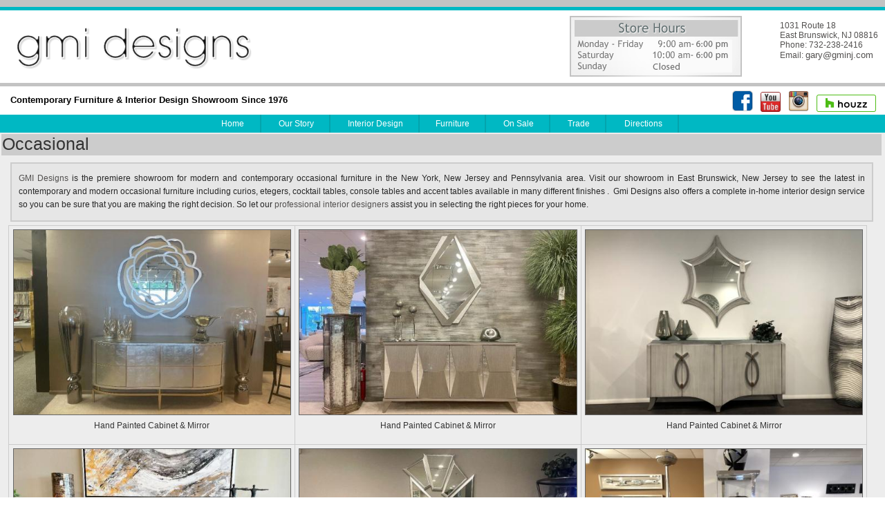

--- FILE ---
content_type: text/html; charset=UTF-8
request_url: https://www.gminj.com/occassional-furniture/7/
body_size: 4248
content:
<!DOCTYPE html>
<html lang="en">
<head>
<title>classic modern italian furniture Pennsylvania,occasional furniture Pennsylvania</title>
<meta name="viewport" content="width=device-width, user-scalable=false;">
<meta http-equiv="Content-Type" content="text/html; charset=utf-8"><meta name="google-site-verification" content="T8If5n0Cr9DEFPHACSaZ0WMCipEdeaH_fLRjOpCyb9M"><meta name="keywords" content="contemporary modern occasional furniture,luxury modern furniture online,occasional metal cocktails furniture NY,New Jersey,NJ,Italian modern occasional furniture stores,contemporary occasional accent table sets New York,contemporary occasional marble lamp tables for sale New Jersey,contemporary occasional marble lamp tables for sale,modern occasional accent tables,modern occasional marble lamp table" ><meta name="description" content="Gmi Designs also offers a complete in-home interior design services contemporary and modern occasional furniture including marble lamp table ,marble cocktail table,motion cocktail table so you can be sure that you are making the right decision." ><link rel="canonical" href="https://www.gminj.com/occassional-furniture/7/" />
<meta name="robots" content="index, follow">
<meta name="og:site_name" content="GMI Designs">
<meta name="og:title" content="classic modern italian furniture Pennsylvania,occasional furniture Pennsylvania">
<meta name="og:description" content="Gmi Designs also offers a complete in-home interior design services contemporary and modern occasional furniture including marble lamp table ,marble cocktail table,motion cocktail table so you can be sure that you are making the right decision.">
<link rel="stylesheet" href="https://www.gminj.com/css/reset.css">
<link rel="stylesheet" href="https://www.gminj.com/css/style.css">
<link rel="alternate" type="application/rss+xml" title="ROR" href="/ror.xml" >
<link rel="icon" href="/images/favicon.ico" type="image/x-icon">
<link rel="shortcut icon" href="/images/favicon.ico" type="image/x-icon" />
<link rel="stylesheet" href="/css/slider.css">
<link rel="stylesheet" href="/css/grid.css" />
<link rel="stylesheet" href="/css/skin.css" />
<link rel="stylesheet" type="text/css" href="/css/jquery.bxslider.css" >
<link rel="stylesheet" type="text/css" href="/css/colorbox.css" >
<link rel="stylesheet" type="text/css" href="/css/responsive.css" ><script src="/js/jquery-1.4.2.min.js"></script>
<script src="/js/jquery-1.8.3.min.js" type="text/javascript"></script>
<script src="/js/jquery.easing.1.3.js"></script>
<script src="/js/jquery.jcarousel.min.js"></script>
<script type="text/javascript" src="/includes/ajaxmanager_general.js"></script>
<script src="/js/slides.min.jquery.js" type="text/javascript"></script>
<script type="text/javascript" src="/js/jquery.bxslider.min.js"></script>
<script src="/js/script-menu.js" type="text/javascript"></script>
<script src="/js/jquery.colorbox.js" type="text/javascript"></script>
<script type="text/javascript">
  function chkFormField(){
	var email = document.getElementById('email');
	var filter = /^([a-zA-Z0-9_\.\-])+\@(([a-zA-Z0-9\-])+\.)+([a-zA-Z0-9]{2,4})+$/;
		if(email.value == ''){
			alert('Email Should Not Be Blank');
			email.focus();
			return false;
		}
			
		if (!filter.test(email.value)) {
			alert('Please provide a valid email address');
			email.select();
			return false;
		}
		else
		{
			newssubmit(email.value);
			return false;
		}
	}
	function openit()
	{
		$("a[data-rel='example4']").colorbox({
        	open:true,
	        rel:'example4'
	    });
	}
	$(document).ready(function (){
		if($('.msg').text() != ""){		
			$('.msg').css('border','1px #666 outset');
			$('.msg').css('background-color','#aaa');
			$('.msg').css('color','#fff');
			$('.msg').delay(800).fadeOut(5000);
		}		
		$("a[data-rel='example5']").colorbox({
			rel:'example5'
		});
		$(".youtube").colorbox({iframe:true, innerWidth:640, innerHeight:390});
	});
</script><!--[if lt IE 8]>
   <div style=' clear: both; text-align:center; position: relative;'>
     <a href="../../windows.microsoft.com/en-US/internet-explorer/products/ie/home@ocid=ie6_countdown_bannercode">
       <img src="../../storage.ie6countdown.com/assets/100/images/banners/warning_bar_0000_us.jpg" border="0" height="42" width="820" alt="You are using an outdated browser. For a faster, safer browsing experience, upgrade for free today." />
    </a>
  </div>
<![endif]-->
<!--[if lt IE 9]>
	<script src="js/html5.js"></script>
	<link rel="stylesheet" href="css/ie.css">
	<link href='../../fonts.googleapis.com/css@family=Open+Sans_3A400' rel='stylesheet' type='text/css'>
    <link href='../../fonts.googleapis.com/css@family=Open+Sans_3A700' rel='stylesheet' type='text/css'>
    <link href='../../fonts.googleapis.com/css@family=Open+Sans_3A800' rel='stylesheet' type='text/css'>
<![endif]-->
<script type="text/javascript">
var doc = document.documentElement;
doc.setAttribute('data-useragent', navigator.userAgent);
</script><script type="text/javascript">
    var slider;
	jQuery(document).ready(function(){
		  slider = jQuery('#Sideslider').bxSlider({
		  mode: 'fade',
		  auto: true,
		  easing: 'swing',
		  captions: true,
		  pager: false,
		  adaptiveHeight: true
		});
		jQuery('#mainsilder').bxSlider({
		  mode: 'fade',
		  auto: true,
		  easing: 'swing',
		  captions: false
		});
		jQuery("a[data-rel='example2']").colorbox({
			//transition:"fade",
			initialWidth:100,
			initialHeight:100,
			escKey:true,
			speed:500,
			current:'',
			slideshow:true
		});
	});
</script>
<script type="text/javascript">

  var _gaq = _gaq || [];
  _gaq.push(['_setAccount', 'UA-28785804-1']);
  _gaq.push(['_setDomainName', 'gminj.com']);
  _gaq.push(['_trackPageview']);

  (function() {
    var ga = document.createElement('script'); ga.type = 'text/javascript'; ga.async = true;
    ga.src = ('https:' == document.location.protocol ? 'https://ssl' : 'http://www') + '.google-analytics.com/ga.js';
    var s = document.getElementsByTagName('script')[0]; s.parentNode.insertBefore(ga, s);
  })();

</script><!-- Google tag (gtag.js) -->
<script async src="https://www.googletagmanager.com/gtag/js?id=G-9YV5GGH8LQ"></script>
<script>
  window.dataLayer = window.dataLayer || [];
  function gtag(){dataLayer.push(arguments);}
  gtag('js', new Date());

  gtag('config', 'G-9YV5GGH8LQ');
</script></head>
<body class="page1">
<!-- Header -->
<header>
    <div class="hline"></div>
  <div class="hlineblue"></div>
  <div class="container_12">
    <a href="https://www.gminj.com/deals/" class="weekly-deal">Weekly Deal</a>
    <h1 class="logo"><a href="http://www.gminj.com" title=""><img src="https://www.gminj.com/images/gminj-logo.gif" width="355" height="80" class="no-border"  alt=""></a>&nbsp;</h1>
        <div class="header-right">
     <div class="office_hours"><img src="https://www.gminj.com/albums/storehour_324_storehouredited.jpg" alt="Store Hours" ></div>
     <div class="office_address">1031 Route 18 <br> 
East Brunswick, NJ 08816
<br>Phone: 732-238-2416 
<br>Email: <a href="mailto:gary@gminj.com">gary@gminj.com</a></div>
    </div>
    <div class="clear"></div>
  </div>
</header><div class='tagline'>Contemporary Furniture &amp; Interior Design Showroom Since 1976</div><div class="social"><a href='http://www.facebook.com/gmidesigns' target="_blank"><img src="https://www.gminj.com/images/fb.png" class="no-border" alt="Follow Us | on Facebook" title="Follow Us | on Facebook" ></a><a href='http://www.youtube.com/user/gmidesigns' target="_blank"><img src="https://www.gminj.com/images/youtube.png" class="no-border" alt="Follow Us | on YouTube" title="Follow Us | on YouTube" ></a><a href="https://instagram.com/gmidesigns/" target="_blank"><img src="https://www.gminj.com/images/instagram.png" alt="GMI Designs On Instagram" width="32" height="32" class="no-border"></a><a href="http://www.houzz.com/pro/gminj/gmi-designs" target="_blank"><img src="https://st.houzz.com/static/badge86_25.png" alt="Remodeling and Home Design" width="86" height="25" class="no-border"></a></div>
<div class="clear"></div><div class="clear"></div>
<nav>
  <label id="toggle1" for="drop" class="toggle">MENU</label>
  <input type="checkbox" id="drop" />
  <ul class="menu">
        <li><a href="https://www.gminj.com/">Home</a></li>
        <li>
      <!-- First Tier Drop Down -->
      <label for="drop-1" class="toggle">Our Story</label>
      <a href="#">Our Story</a>
      <input type="checkbox" id="drop-1"/>
            <ul>
        <li><a href="https://www.gminj.com/aboutus/">About Us</a></li>
      </ul>
          </li>
    <li>
      <!-- First Tier Drop Down -->
      <label for="drop-2" class="toggle">Interior Design</label>
      <a href="#">Interior Design</a>
      <input type="checkbox" id="drop-2"/>
      <ul>
                <li><a href="https://www.gminj.com/service/">Design Services</a></li>
                <li><a href="https://www.gminj.com/contemporary-interior-designer-new/">Design Team</a></li>
                <li><a href="https://www.gminj.com/interior-design-projects/">Design Projects</a></li>
              </ul>
    <li>
      <!-- First Tier Drop Down -->
      <label for="drop-3" class="toggle">Furniture</label>
      <a href="#">Furniture</a>
      <input type="checkbox" id="drop-3"/>
      <ul>
                <li><a href="https://www.gminj.com/contemporary-and-modern-living-room-furniture/">Living Room</a></li>
                <li><a href="https://www.gminj.com/contemporary-and-modern-dining-room-furniture/">Dining Room</a></li>
                <li><a href="https://www.gminj.com/contemporary-and-modern-bedroom-furniture/">Bed Room</a></li>
                <li><a href="https://www.gminj.com/occassional-furniture/">Occasional</a></li>
                <li><a href="https://www.gminj.com/contemporary-and-modern-home-office-furniture/">Home Office</a></li>
                <li><a href="https://www.gminj.com/entertainment-furniture/">Entertainment</a></li>
                <li><a href="https://www.gminj.com/bars-and-barstools/">Bars and Barstools</a></li>
              </ul>
    </li>
    <li>
      <!-- First Tier Drop Down -->
      <label for="drop-4" class="toggle">On Sale</label>
      <a href="#">On Sale</a>
      <input type="checkbox" id="drop-4"/>
      <ul>
                <li><a href="https://www.gminj.com/deals/">Weekly Deal</a></li>
      </ul>
    </li>
            <li><a href="https://www.gminj.com/trade/">Trade</a></li>
       <li><a href="https://www.gminj.com/location/">Directions</a></li>
      </ul>
</nav>
<div class="clear"></div><!--main-->
<div class="slide-main">
  <div class="slide-left bgcolor">
    <div class="meet-gallery-main">
      <div class="gallery-main">
        <div class="gallery-heading">
          <h1>Occasional</h1>
        </div>
        <div class="gallery-back">&nbsp;</div>
      </div>
      <div class="clear"></div>
            <div class="gallery-desc2">
          <div class="messageformat styleleft"><p><a title="We offer many styles of Italian Classics. All Sets are made in Italy and is backed by an authenticity guarantee" href="http://www.gminj.com/index.php">GMI Designs</a> is the premiere showroom for modern and contemporary occasional furniture in the New York, New Jersey and Pennsylvania area. Visit our showroom in East Brunswick, New Jersey to see the latest in contemporary and modern occasional furniture including curios, etegers, cocktail tables, console tables and accent tables available in many different finishes .&nbsp; Gmi Designs also offers a complete in-home interior design service so you can be&nbsp;sure that you are making the right decision. So let our <a href="http://www.gminj.com/contemporary-interior-designer-new/">professional interior designers</a> assist you in selecting the right pieces for your home.</p></div>
      </div>
      <div class="clear"></div>
      <div class='divider'></div><ul class='gallery-photos extra-space'>      	 <li class="height-auto extra-height"><a href="https://www.gminj.com/furniture/occassional-furniture/Hand-Painted-Cabinet-10/7/" title="Hand Painted Cabinet & Mirror"><img  src="/albums/prod_2555_IMG7680.jpg" class="newborderproduct2" alt="Hand Painted Cabinet & Mirror"></a><div><a href="https://www.gminj.com/furniture/occassional-furniture/Hand-Painted-Cabinet-10/7/" title="Hand Painted Cabinet & Mirror" class="linkproduct">Hand Painted Cabinet &amp; Mirror</a></div></li>
             	 <li class="height-auto extra-height"><a href="https://www.gminj.com/furniture/occassional-furniture/Hand-Painted-Cabinet-Mirror-02/7/" title="Hand Painted Cabinet & Mirror"><img  src="/albums/prod_4191_IMG4346Copy.jpg" class="newborderproduct2" alt="Hand Painted Cabinet & Mirror"></a><div><a href="https://www.gminj.com/furniture/occassional-furniture/Hand-Painted-Cabinet-Mirror-02/7/" title="Hand Painted Cabinet & Mirror" class="linkproduct">Hand Painted Cabinet &amp; Mirror</a></div></li>
             	 <li class="height-auto extra-height"><a href="https://www.gminj.com/furniture/occassional-furniture/Hand-Painted-Cabinet-Mirror-07/7/" title="Hand Painted Cabinet & Mirror"><img  src="/albums/prod_6227_IMG8244Copy.jpg" class="newborderproduct2" alt="Hand Painted Cabinet & Mirror"></a><div><a href="https://www.gminj.com/furniture/occassional-furniture/Hand-Painted-Cabinet-Mirror-07/7/" title="Hand Painted Cabinet & Mirror" class="linkproduct">Hand Painted Cabinet &amp; Mirror</a></div></li>
             	 <li class="height-auto extra-height"><a href="https://www.gminj.com/furniture/occassional-furniture/Wood-Credenza/7/" title=""><img  src="/albums/prod_1534_IMG4216copy.jpg" class="newborderproduct2" alt=""></a><div><a href="https://www.gminj.com/furniture/occassional-furniture/Wood-Credenza/7/" title="" class="linkproduct">Wood Credenza</a></div></li>
             	 <li class="height-auto extra-height"><a href="https://www.gminj.com/furniture/occassional-furniture/Hand-Painted-Cabinet-Mirror-03/7/" title=""><img  src="/albums/prod_5669_IMG8504copy.jpg" class="newborderproduct2" alt=""></a><div><a href="https://www.gminj.com/furniture/occassional-furniture/Hand-Painted-Cabinet-Mirror-03/7/" title="" class="linkproduct">Hand Painted Cabinet &amp; Mirror</a></div></li>
             	 <li class="height-auto extra-height"><a href="https://www.gminj.com/furniture/occassional-furniture/Etegere-10/7/" title="Etegere"><img  src="/albums/prod_8549_IMG8261Copy.jpg" class="newborderproduct2" alt="Etegere"></a><div><a href="https://www.gminj.com/furniture/occassional-furniture/Etegere-10/7/" title="Etegere" class="linkproduct">Etegere</a></div></li>
             	 <li class="height-auto extra-height"><a href="https://www.gminj.com/furniture/occassional-furniture/Etegere-8/7/" title="Etegere"><img  src="/albums/prod_8320_IMG4173copy.jpg" class="newborderproduct2" alt="Etegere"></a><div><a href="https://www.gminj.com/furniture/occassional-furniture/Etegere-8/7/" title="Etegere" class="linkproduct">Etegere</a></div></li>
             	 <li class="height-auto extra-height"><a href="https://www.gminj.com/furniture/occassional-furniture/Curio/7/" title="Curio"><img  src="/albums/prod_6773_IMG82582Copy.jpg" class="newborderproduct2" alt="Curio"></a><div><a href="https://www.gminj.com/furniture/occassional-furniture/Curio/7/" title="Curio" class="linkproduct">Curio</a></div></li>
             	 <li class="height-auto extra-height"><a href="https://www.gminj.com/furniture/occassional-furniture/Etegere-set-of-2/7/" title=""><img  src="/albums/prod_6388_IMG4210copy.jpg" class="newborderproduct2" alt=""></a><div><a href="https://www.gminj.com/furniture/occassional-furniture/Etegere-set-of-2/7/" title="" class="linkproduct">Etegere (Set of 2)</a></div></li>
       </ul>            <div class="clear"></div>
       <div class="pagination1">
         <ul>
                     <li><a href="https://www.gminj.com/occassional-furniture/6/" class="prevnext">&laquo; previous</a></li>
                     <li><a href="https://www.gminj.com/occassional-furniture/1/">1</a></li>
                    <li><a href="https://www.gminj.com/occassional-furniture/2/">2</a></li>
                    <li><a href="https://www.gminj.com/occassional-furniture/3/">3</a></li>
                    <li><a href="https://www.gminj.com/occassional-furniture/4/">4</a></li>
                    <li><a href="https://www.gminj.com/occassional-furniture/5/">5</a></li>
                    <li><a href="https://www.gminj.com/occassional-furniture/6/">6</a></li>
                 	<li><a href="#" class="currentpage">7</a></li>
                    <li><a href="https://www.gminj.com/occassional-furniture/8/">8</a></li>
                    <li><a href="https://www.gminj.com/occassional-furniture/9/">9</a></li>
                    <li><a href="https://www.gminj.com/occassional-furniture/10/">10</a></li>
                    <li><a href="https://www.gminj.com/occassional-furniture/11/">11</a></li>
                    <li><a href="https://www.gminj.com/occassional-furniture/12/">12</a></li>
        <li>&nbsp;<a href="https://www.gminj.com/occassional-furniture/8/" class="prevnext">Next &raquo;</a></li>
                       </ul>
        </div>
            </div>
    <div>&nbsp;</div>
  </div>
  </div>
<div class="clear"></div>
<footer>
  <div class="container_12">
    <div class="wrapper">
      <div style="position:relative;"> Copyright &#169; 2008 GMI Designs. Site Developed by <a href="https://www.getz.co.in/" target="_blank" class="footerlink">Getz Business Technologies Private Limited</a>.
        <div class="w3c"><a href="https://validator.w3.org/check?uri=referer" target="_blank"> <img src="https://www.gminj.com/images/w3c-valid-html5.jpg" width="57" height="20" alt="Valid html" style="vertical-align:middle;" /> </a><a href="https://jigsaw.w3.org/css-validator/check/referer" target="_blank"> <img style="border:0;width:57px;height:20px;vertical-align:middle;"

            src="https://jigsaw.w3.org/css-validator/images/vcss"

            alt="Valid CSS!" /> </a></div>
            <div style="position:absolute;bottom:0;left:0;padding:0px 12px;line-height:20px;">    <a href="https://www.gminj.com/location/">Directions</a> |
        <a href="https://www.gminj.com/sitemap/">Sitemap</a></li></div>
      </div>
    </div>
  </div>
</footer>
<script type="text/javascript">
jQuery(window).load(function () {
	var max1 = -1;
	var p = 0;
	$(".gallery-photos li").each(function() {
		p = p + 1;
		var h = $(this).height(); 
		max1 = h > max1 ? h : max1;
		
		if ($(this).index() == $(this).siblings().length)
		{
			/*$(this).css("height",(parseInt(max1)) + "px");
			if(p == 2)
			{
				$(this).prev().css("height",(parseInt(max1)) + "px");
			}
			if(p == 3)
			{
				$(this).prev().css("height",(parseInt(max1)) + "px");
				$(this).prev().prev().css("height",(parseInt(max1)) + "px");
			}
			p = 0;
			max1 = -1;*/
			$(".gallery-photos li").each(function() {
				$(this).css("height",(parseInt(max1) + 5) + "px");
			});
		}
	});
	
	
	/*
	var max1 = -1;
	var p = 0;
	$(".gallery-photos li").each(function() {
		p = p + 1;
		var h = $(this).height(); 
		max1 = h > max1 ? h : max1;
		if(p == 3)
		{
			$(this).prev().css("height",(parseInt(max1)) + "px");
			$(this).prev().prev().css("height",(parseInt(max1)) + "px");
			$(this).css("height",(parseInt(max1)) + "px");
			p = 0;
			max1 = -1;
		}
		else
		{
			if ($(this).index() == $(this).siblings().length)
			{
				$(this).css("height",(parseInt(max1)) + "px");
				if(p == 2)
				{
					$(this).prev().css("height",(parseInt(max1)) + "px");
				}
				if(p == 3)
				{
					$(this).prev().css("height",(parseInt(max1)) + "px");
					$(this).prev().prev().css("height",(parseInt(max1)) + "px");
				}
				p = 0;
				max1 = -1;
			}
		}
	});*/
});
</script>
</body>
</html>

--- FILE ---
content_type: text/css
request_url: https://www.gminj.com/css/reset.css
body_size: 226
content:
abbr, acronym, address, applet, article, aside, audio, b, blockquote, big, body, center, canvas, caption, cite, code, command, datalist, dd, del, details, dfn, dl, div, dt, em, embed, fieldset, figcaption, figure, font, footer, form, h1, h2, h3, h4, h5, h6, header, hgroup, html, i, iframe, img, ins, kbd, keygen, label, legend, li, meter, nav, object, ol, output, p, pre, progress, q, s, samp, section, small, span, source, strike, strong, sub, sup, table, tbody, tfoot, thead, th, tr, tdvideo, tt, u, ul, var {
	background:transparent;
	border:0 none;
	font-size:100%;
	margin:0;
	padding:0;
	border:0;
	outline:0;
}
ul {
	list-style:none
}
blockquote, q {
	quotes:none
}
table, table td {
	padding:0;
	border:none;
	border-collapse:collapse
}
img {
	/*vertical-align:top;*/
}
embed {
	vertical-align:top;
}
article, aside, audio, canvas, command, datalist, details, embed, figcaption, figure, footer, header, hgroup, keygen, meter, nav, output, progress, section, source, video {
	display:block
}
mark, rp, rt, ruby, summary, time {
	display:inline
}
input {
	outline: none;
}

--- FILE ---
content_type: text/css
request_url: https://www.gminj.com/css/style.css
body_size: 5418
content:
html
{
    -webkit-box-sizing: border-box;
  -moz-box-sizing: border-box;
  box-sizing: border-box;
}
#toggle1
{
    -webkit-box-sizing: border-box;
  -moz-box-sizing: border-box;
  box-sizing: border-box;
  max-width:100% !important;
  width:100% !important;
}
body {
	color:#60575c;
	position:relative;
	color: #52504F;
	font-family: Verdana, Arial;
	font-size: 12px;
	max-width:100%;
}
img
{
    max-width:100%;
}
.hline {
	background-color:#C3C3C3;
	height:10px;
}
.hlineblue {
	background-color:#00B8C3;
	height:5px;
}
.siteslogan {
	color: #333333;
	font-family: Verdana, Arial, Helvetica, sans-serif;
	font-size: 12px;
	padding: 2px 2px 2px 5px;
}
.news>div a {
	font:13px/22px Arial, Helvetica, sans-serif;
	color:#60575c;
	text-decoration: underline;
	text-transform: none;
	background: none;
}
.news>div a:hover {
	text-decoration: none;
	color: #60575c;
}
html, body { height:100%; }
h1, h2, h3, h4, h5, h6 {
	font-family: 'Open Sans', sans-serif;
	font-weight: normal;
	line-height: normal
}
.heading {
	color: #A8A8A8;
	font-family: Verdana, Arial;
	font-size: 27px;
	padding: 5px;
}
.textbody {
	color: #52504F;
	font-family: Verdana, Arial;
	font-size: 12px;
	padding: 5px;
}
.textbody a {
  color: #52504F;
  text-decoration: none;
}
.textbody a:visited {
  text-decoration: underline;
}
h1 {
	font-family: Verdana, Arial;
	font-size: 25px;
	font-weight: normal;
	margin: 0;
	padding: 0;
}
h2 {
	font-family: Verdana,Arial;
    font-size: 25px;
    font-weight: normal;
    margin: 0;
    padding: 0;
}
h3 {
	font-size: 30px;
	line-height: 38px;
	letter-spacing: -1px;
	margin-bottom: 18px;
}
h4 {
	font-size: 18px;
	line-height: 20px;
	letter-spacing: -1px;
	text-transform: uppercase;
	margin-bottom: 22px;
	font-weight: bold;
}
p { margin-bottom: 12px; }
address { font-style: normal; }
.border_box {
	padding:4px;
	float: left;
	border: 1px solid #40363d;
	margin-right: 20px;
	position: relative;
	top: 5px;
}
ul {
	padding: 0;
	margin: 0;
	list-style: none;
}
ul.list_1 { padding-bottom: 11px; }
ul.list_1 li {
	background: url(../images/marker.png) left 8px no-repeat;
	padding-left: 17px;
	margin-top: 7px;
	line-height: 20px;
}
ul.list_1 li:first-child {
	margin: 0;
	line-height: 20px;
}
ul.list_1 li a {
	padding: 0;
	display: inline-block;
	background: none;
	text-decoration: underline;
}
ul.list_1 li a:hover { text-decoration: none; }
time {
	font-size: 14px;
	color: #2c2b2b;
	display: block;
	text-transform: uppercase;
}
/*links*/
a {
	text-decoration: none;
	color: #52504f;
	/*padding-right: 16px;*/
	outline: none;
}
a.link-1 {
	display: inline-block;
	margin-top: 17px;
	background-position: right 8px;
}
a:hover {
	color: #52504f;
	text-decoration: underline;
	outline: none;
}
a.link_2 {
	color: #fd7a4b !important;
	text-decoration: none;
	padding: 0;
	background: 0;
	text-transform: none;
	font-size: 13px;
}
a.link_2:hover { text-decoration: underline; }
a.info_mail {
	width: 18px;
	height: 18px;
	display: block;
	padding: 0;
	margin: 0;
	display: inline-block;
	margin-right: 9px;
	background: url(../images/info_mail.png) no-repeat left top;
	margin-top: 9px;
}
a.info_mail:hover { opacity: 0.45; }
a.info_mail+a.info_mail { background: url(../images/info_mail.png) no-repeat right top; }
/*preclass*/

.wrapper { overflow: hidden; }
.border_top {
	border-top: 10px solid #2d242a;
	padding-top: 34px !important;
}
.border_bottom { border-bottom: 10px solid #2b2228; }
.clear {
	float: none !important;
	clear: both;
}
.clearboth
{
	clear: both;
}
.al_cntr { text-align: center; }
.fleft { float: left; }
.fright { float: right; }
.m1 { margin-bottom: 17px; }
.p0 { padding: 0 !important; }
.big { font-size: 14px; }
.wt { color: #fff; }
.ver_separator { background: url(../images/ver_separator.png) repeat-y; }
.hor_separator { border-bottom: 1px solid #453a41; }
.position1 { background-position: 600px 0; }
.position2 { background-position: 310px 0; }
.position3 { background-position: 520px 0; }
.position4 { background-position: 605px 0; }
.position5 { background-position: 630px 0; }
.position6 { background-position: 285px 0; }
/*Header*/

header {
	/*background: url(../images/header_top.jpg) 0 0 repeat-x;*/
	border-bottom: 5px solid #C3C3C3;
	padding-bottom: 6px;
}
header h1 {
	display: inline-block;
	margin-left: 9px;
	float: left;
	padding-top: 12px;
	width:45.5%;
}
header h1 img {
	border: none;
	padding: 0;
}
header h1 a {
	background: none;
	padding: 0;
	outline: none;
}
.header-right { float:right; /*width:52%;*/ width:auto; margin-right:10px; }
.office_hours {
	margin-top:8px;
	float:left;
	text-align:left;
	margin-left:0px;
	width:auto;
}
.office_address {
	color: #52504F;
	font-family: Verdana, Arial;
	font-size: 12px;
	float:left;
	text-align:left;
	margin-top:15px;
	margin-left:55px;
}
.office_address a {
	color: #52504F;
	font-size: 13px;
	text-decoration: none;
}
.office_address a:hover { text-decoration: underline; }
.tagline {
	color: #000000; /*#A5A5A5*/
	font-family: Verdana, Arial, Helvetica, sans-serif;
	font-size: 13px;
	font-weight: bold;
	margin-top: 12px;
	padding-left: 15px;
	margin-bottom: 14px;
	width:700px;
	float:left;
}
.celebrate {
	color: #ff0000;
	font-family: Verdana, Arial, Helvetica, sans-serif;
	font-size: 12px;
	margin-top: 12px;
	padding-left: 15px;
	margin-bottom: 14px;
	width:360px;
	float:left;
}
.social {
	float:right;
	width:225px;
	text-align:right;
	margin-top:5px;
	margin-right:3px;
}
.social a { padding-right:10px !important; }
/*Content*/

.content {
	padding-top: 41px;
	padding-bottom: 30px;
}
/*Footer*/
footer {
	text-align: center;
	padding: 6px 0;
	border:1px solid;
	background-color:#00B8C3; /*#C3C3C3*/
	color: #FFFFFF;
	font-family: Verdana, Arial;
	font-size: 10px;
	border-top:5px solid #03A4AD;
}
footer a {
	text-transform: none;
	color: inherit;
	background: none;
}
/* Menu */

.hovermenu ul {
	font-family: Verdana, Arial;
	font-size: 12px;
	font-weight: bold;
	padding-left: 0;
	margin-left: 0;
	padding-top:0px;
	padding-bottom:1px;
	height: 27px;
	background-color:#00B8C3;
	/*background: url(../images/shadow_menu.gif) no-repeat right bottom #C3C3C3;*/
}
.hovermenu ul li {
	list-style: none;
	display: inline;
}
.hovermenu ul li a {
	padding: 6px 0.6em;
	text-decoration: none;
	float: left;
	color: black;
	background-color:#00B8C3;
	/*background-color: #C3C3C3;*/
	/*border: 2px solid #C3C3C3;*/
	color:#FFFFFF;
	border-right:2px solid #03A4AD;
}
.hovermenu ul li a:hover { background-color: #03A4AD/*#aaaaaa*/; }
html>body .hovermenu ul li a:active { /* Apply mousedown effect only to NON IE browsers */ }
.slide-main {
	float:left;
	width:100%;
	max-width:100%;
	background-color:#EDEDED;
	-moz-box-sizing:border-box;
	-webkit-box-sizing:border-box;
	box-sizing:border-box;
}
.slide-left {
	float:left;
	/*width:auto;*/
	/*width:79.5%; /*78.5%*/
	width:99.9%; /*78.5%*/
}
.slide-right {
	float:right;
	/*width:275px;*/
	width:20.35%;
	background-color:#EDEDED;
}
html[data-useragent*='MSIE 10.0'] .slide-right {
  width:19.35% !important;
}
.bgcolor
{
	background-color:#EDEDED;
}
.padding-content { padding-left:3px; }
#floatMenu {
	/*width:275px;*/
  padding: 0px;
	margin: 0px;
	font-size: 12px;
}
#floatMenu ul {
	margin-bottom: 20px;
	list-style: none;
	margin: 0px;
	padding: 0px;
}
#floatMenu ul li a {
	display: block;
	border: 1px solid #999999;
	background-color: #222222;
	border-left: 6px solid #999999;
	text-decoration: none;
	color: #cccccc;
	padding: 10px 10px 10px 15px;
	font-size: 15px;
	font-weight: bold;
	font-family: Verdana, Arial;
}
#floatMenu ul li a:hover {
	color: #ffffff;
	background-color: #333333;
}
#floatMenu ul.menu2 li a:hover { border-color: #757575; }
#floatMenu .active {
	background-color: #666666;
	color: #ffffff;
}
.rightslider {
	text-align:center;
	border:1px solid #888888;
	padding:5px;
	margin-top:25px;
	background: none repeat scroll 0 0 #CCCCCC;
	-moz-box-sizing:border-box;
	-webkit-box-sizing:border-box;
	box-sizing:border-box;
	width:100% !important;
	height:auto;
}
#Sideslider li
{
	background: none repeat scroll 0 0 #CCCCCC;
}
.bx-wrapper img {
    margin: 0 auto;
}
.fadeslider {
	text-align:center;
	border:1px solid #888888;
	padding:5px;
	margin-top:25px;
	background: none repeat scroll 0 0 #CCCCCC;
	-moz-box-sizing:border-box;
	-webkit-box-sizing:border-box;
	box-sizing:border-box;
}
.fadeslider a { padding-right:0px !important; }
.fadesliderhead {
	background-color:#555555;
	margin-bottom:5px;
	padding:1px;
	text-align:left;
	color:#DDDDDD;
	font-weight:bold;
	font-family:"Times New Roman", Times, serif;
	font-size:15px;
	padding-left:4px;
	-moz-box-sizing:border-box;
	-webkit-box-sizing:border-box;
	box-sizing:border-box;
}
.fadeslidedescdiv { top:168px !important; }
.descpanelfg {
	width:280px !important;
	padding:3px 0px 0px 0px !important;
	margin-left:-3px !important;
	-moz-box-sizing:border-box;
	-webkit-box-sizing:border-box;
	box-sizing:border-box;
}
.e-list {
	text-align:center;
	border:1px solid #888888;
	padding:5px;
	margin-top:25px;
	background-color:#999999;
	float:right;
	width: 262px;
	padding-bottom:25px;
	-moz-box-sizing:border-box;
	-webkit-box-sizing:border-box;
	box-sizing:border-box;
}
.custmor_join_form_field {
	background: url("../images/input-bg5.jpg") no-repeat scroll 15px 5px transparent;
	float: left;
	height: 26px;
	padding: 5px 0 0 15px;
	width: 190px;
	-moz-box-sizing:border-box;
	-webkit-box-sizing:border-box;
	box-sizing:border-box;
}
.custmor_join_input {
	background-color: transparent;
	border: medium none;
	color: #8D8D8D;
	font-size: 12px;
	padding: 5px 0 0 5px;
	width: 100%;
	-moz-box-sizing:border-box;
	-webkit-box-sizing:border-box;
	box-sizing:border-box;
}
.gobutton {
	left: -12px;
	padding-top: 5px;
	position: relative;
	-moz-box-sizing:border-box;
	-webkit-box-sizing:border-box;
	box-sizing:border-box;
}
.no-border { border:0px solid; }
.meet-main
{
	float:left;
	padding:3px;
}
.meet-left
{
	float:left;
	width:14%; /*16%*/
	padding-right:5px;
}
.meet-right
{
	float:left;
	width:85%; /*84%;*/
	margin-top:18px;
	padding:0 5px;
}
.project-left
{
	width:30% !important; /*16%*/
}
.project-right
{
	width:69% !important; /*84%;*/
}
.meet-right p
{
	margin-bottom:12px;
}
.meet-break
{
	height:28px;
}
.meet {
    font-size: 12px;
    font-weight: bold !important;
    margin: 0 !important;
    padding: 0 !important;
	line-height:20px;
}
.meetborder {
    background: none repeat scroll 0 0 #565656;
    padding: 5px;
}
.verticalmiddlealign {
    vertical-align: middle;
}
a.link11 {
    color: #52504F;
    font-size: 12px;
    font-weight: bold;
}
a:link, a:visited {
    text-decoration: none;
}
.meet-gallery-main
{
	float:left;
	padding:2px;
	width:99.90%;
}
.gallery-main
{
	background-color: #CCCCCC;
	float:left;
	width:100%;
	padding-top:2px;
	padding-right:6px;
	padding-left:1px;
	margin-bottom:5px;
}
.gallery-heading
{
	color: #333333;
	width:550px;
	float:left;
	padding-bottom:2px;
	margin-top:-2px;
}
.gallery-back
{
	float:right;
	margin-top:8px;
	margin-right:5px;
}
.gallery-desc
{
	width:97%;
	margin:0 auto;
}
.gallery-desc2
{
	width:98%;
	margin:0 auto;
}
.messageformat {
    background-color: #E6E6E6;
    border: 2px solid #CCCCCC;
    color: #262626;
    font-family: Verdana,Arial,Helvetica,sans-serif;
    font-size: 12px;
    font-style: normal;
    font-weight: normal;
    margin: 5px 0 0 !important;
    padding: 12px 0 1px 10px;
	line-height: 1.6em;
}
.messageformat p {
    padding-right: 10px;
    text-align: justify;
}
.styleleft { float:left; }
.extra-space
{
	width:99% !important;
}
.gallery-photos
{
	list-style:none;
	list-style-image:none;
	width:97.55%;
	margin:0 auto;
	padding-left:4px;
}
.gallery-photos li
{
	width:33%;
	float:left;
	text-align:center;
	border: 1px solid #CCCCCC;
	border-collapse:collapse;
	margin-right:-1px;
	margin-bottom:-1px;
	padding-bottom:15px;
}
.gallery-photos li div
{
	margin-top:5px;
	margin-bottom:5px;
	color:#000000;
}
.gallery-photos li p
{
	color:#000000;
	margin-top:5px !important;
	margin-bottom:1px !important;
}
.extra-height
{
	height:235px;
}
.newborderproduct2 {
    border: 1px solid #666666;
}
.gallery-photos li img
{
	margin-top:5px;
}
.divider
{
	height:5px;
}
.pagination1 {
  padding: 2px;
  border: 0px solid;
  width: 100%;
  font-size: 12px;
  float: left;
  margin-top:5px;
}
.pagination1 ul {
  margin: 0;
  padding: 0;
  text-align: center; /*Set to "right" to right align pagination interface*/
  font-size: 12px;
  font-family: Arial, Helvetica, sans-serif;
}
.pagination1 li {
  list-style-type: none;
  display: inline-block;
  padding-bottom: 3px;
  margin-bottom: 3px;
  padding-right: 3px;
}
.pagination1 a, .pagination a:visited {
  padding: 0 5px;
  border: 1px solid #00B8C3;
  text-decoration: none;
  color: #00B8C3;
  font-size: 12px;
}
.pagination1 a:hover, .pagination a:active {
  border: 1px solid #00B8C3;
  color: #FFF;
  background-color: #00B8C3;
  font-size: 12px;
}
.pagination1 a.currentpage {
  background-color: #00B8C3;
  color: #FFF !important;
  font-weight: bold;
  cursor: default;
  border-color:#00B8C3;
  font-size: 12px;
}
.pagination1 a.disablelink, .pagination1 a.disablelink:hover {
  background-color: white;
  cursor: default;
  color: #F18A00;
  border-color: #F18A00;
  font-weight: normal !important;
  font-size: 12px;
}
.pagination1 a.prevnext {
  font-weight: bold; font-size: 12px;
}
.no-data
{
	color:#333333;
	font-size:15px;
    padding-top:10px;
	padding-left:11px;
	font-family:Verdana, Arial, Helvetica, sans-serif;
}
a.linkproduct {
    color: #333333;
    font-family: Verdana,Arial;
    font-size: 12px;
    text-decoration: none;
}
a.linkproduct:hover {
    text-decoration: underline;
}
.product-details
{
	width:98%;
	margin:0 auto;
	border:1px solid #757575;
	margin-top:12px !important;
}
.product-header
{
	background-color: #9C9C9C;
    font-size: 22px;
	text-align:center;
	color:#000000;
	border-bottom:1px solid #230000;
}
.product-img
{
	text-align:center;
	border-bottom:1px solid #230000;
	padding:2px;
}
.product-desc
{
	color:#000000;
	width:94%;
	margin:0 auto;
	margin-top:15px !important;
}
.location-map {
    background-color: #666666;
    margin: 0 auto;
    width: 645px;
	padding-bottom: 5px;
    padding-top: 5px;
	padding-left: 5px;
}
.viewmaplink {
    color: #FFFFFF;
    font-family: Arial,Helvetica,sans-serif;
    text-align: left;
}
#blueblock {
	width: 250px;
	border-right: 1px solid #000;
	padding: 0 0 0 0;
	margin-bottom: 1em;
	font-family: 'Trebuchet MS', 'Lucida Grande', Arial, sans-serif;
	font-size: 14px;
	background-color: #AAAAAA;
	color: #333;
	margin-left:25px;
}
* html #blueblock { /*IE 6 only */
	w\idth: 147px; /*Box model bug: 180px minus all left and right paddings for #blueblock */
}
#blueblock ul {
	list-style: none;
	margin: 0;
	padding: 0;
	border: none;
}
#blueblock li {
	border-bottom: 1px solid #6B6B6B; margin: 0;
}
#blueblock li a {
	display: block;
	padding: 5px 5px 5px 8px;
	background-color: #969494;
	color: #fff;
	text-decoration: none;
	width: 100%;
}
html>body #blueblock li a { /*Non IE6 width*/
	width: auto;
}
#blueblock li a:hover {
	background-color: #AAAAAA; color: #fff;
}
#blueblock li ul li {
	border-bottom: 1px solid #6B6B6B; margin: 0;
}
#blueblock li ul {
	width: 240px;
	padding: 0 0 0 0;
	font-family: 'Trebuchet MS', 'Lucida Grande', Arial, sans-serif;
	font-size: 14px;
	background-color: #AAAAAA;
	color: #333;
	margin-left:15px;
	border-bottom: 1px solid #6B6B6B;
}
#blueblock li ul li a {
	display: block;
	padding: 5px 5px 5px 8px;
	background-color: #969494;
	color: #fff;
	text-decoration: none;
	width: 100%;
	border-right: 1px solid #000;
}
.height-auto
{
	height:auto;
}
.noborder
{
	border:0px solid !important;
	border-bottom: 0px solid #6B6B6B !important;
}
.externalwidth
{
	/*width:1024px;*/
}
.w3c
{
 display:inline;
}
a.footerlink { color: #ffffff !important; text-decoration:none; }
a.footerlink:hover { color: #ffffff !important;text-decoration:underline; }
.joinlist
{
	padding:0px;margin-bottom:5px;background-color:#DBDBDB;border:15px solid #EDEDED;text-align:center;width:100%;
	-webkit-box-sizing: border-box;
  -moz-box-sizing: border-box;
  box-sizing: border-box;
}
.joinhead
{
	display:inline-block;width:300px;padding:20px 10px;background-color:#555555;color:#CCCCCC;
	-webkit-box-sizing: border-box;
  -moz-box-sizing: border-box;
  box-sizing: border-box;
}
.joindetail
{
	display:inline-block;padding:13px 10px;background-color:#999999;
	-webkit-box-sizing: border-box;
  -moz-box-sizing: border-box;
  box-sizing: border-box;
}
.go2
{
	border:1px solid #999999;padding:4px 5px;background:#555555;color:#FFFFFF;
}
.inbox
{
	border:1px solid #999999;padding:5px 6px;
}
.hovermenu
{
	position:relative;
}
.submenu
{
	position:absolute;
	right:0;padding:0px;
	background-color:transparent;
	top:28px;
	z-index:9999;
}
.submenu ul
{
	margin:0;
	padding:0;
	background-color:transparent;
}
.submenu ul li
{
	display:inline-block;
	margin:0;
	padding:0;
}
.submenu ul li a
{
	padding:6px 10px;	
	background-color:#333333;
	border:0px solid;
	/*Firefox*/
	-moz-border-top-left-radius: 0px;
	-moz-border-top-right-radius: 0px;
	-moz-border-bottom-right-radius: 7px;
	-moz-border-bottom-left-radius: 7px;
	/*Safari, Chrome*/
	-webkit-border-top-left-radius: 0px;
	-webkit-border-top-right-radius: 0px;
	-webkit-border-bottom-right-radius: 7px;
	-webkit-border-bottom-left-radius:7px;
	border-top-left-radius: 0px;
	border-top-right-radius: 0px;
	border-bottom-right-radius: 7px;
	border-bottom-left-radius: 7px;
	text-align:center !important;
}
.submenu ul li a:hover
{
	background-color:#00B8C3;
}
#interior-projects li
{
	position:relative;
}
.projects-maindiv
{
	position:absolute;left:0;bottom:0;padding:5px 15px;text-align:left;border-top:1px solid #CBCBCB;width:100%;
	-webkit-box-sizing: border-box;
    -moz-box-sizing: border-box;
    box-sizing: border-box; 
}
.projects-maindiv div
{
	display:block;line-height:25px;margin-bottom:8px;margin-top:0;
}
.projects-maindiv a
{
	padding:5px 10px;border:1px solid #CBCBCB;background-color:#CBCBCB;
	color:#333333;
	-webkit-transition: all 0.3s ease;/* Safari 3.2+, Chrome */
	-moz-transition: all 0.3s ease;/* Firefox 4-15 */
	-o-transition: all 0.3s ease;/* Opera 10.5-12.00 */
	transition: all 0.3s ease;/* Firefox 16+, Opera 12.50+ */
}
.projects-maindiv a:hover
{
	border:1px solid #03A4AD;background-color:#00B8C3;
	color:#333333;
}
.photogal-title
{
	line-height:35px;font-size:20px;background-color:#D1D1D1;padding-left:10px;
}
.photogal-detail
{
	padding:5px;text-align:center;display:inline-block;width:32%;
}
.video-thumbnail {
  position: relative;
  display: inline-block;
  cursor: pointer;
  margin-bottom:15px;
  -webkit-transition: all 0.3s ease;/* Safari 3.2+, Chrome */
	-moz-transition: all 0.3s ease;/* Firefox 4-15 */
	-o-transition: all 0.3s ease;/* Opera 10.5-12.00 */
	transition: all 0.3s ease;/* Firefox 16+, Opera 12.50+ */
}
.video-thumbnail .newborderproduct2
{
	opacity: .7;
}

/*.galoverlay {
    position:absolute;
    top: 0;
    left: 0;
	bottom:0;
	right:0;
    opacity: .5;
	background: rgba(255,255,255, 0.5);
	width:100%;
	padding:0;
	height:98%;
  }*/
  .playicon {
  	margin-top:22%;
	margin-left:44%;
	position:absolute;
	top:0;
	left:0;
	opacity: .4;
	-webkit-transition: all 0.3s ease;/* Safari 3.2+, Chrome */
	-moz-transition: all 0.3s ease;/* Firefox 4-15 */
	-o-transition: all 0.3s ease;/* Opera 10.5-12.00 */
	transition: all 0.3s ease;/* Firefox 16+, Opera 12.50+ */
  }
  .video-thumbnail:hover .playicon {
  	opacity: .8;
  }
  .video-thumbnail:hover .newborderproduct2
	{
		opacity: 0.9;
	}
  /*.galoverlay:hover {
    background: rgba(0,0,0, 0.5);
  }*/
/* NEW MENU START*/
.toggle,
[id^=drop] {
	display: none;
}
nav { 
	margin:0;
	padding: 0;
	background-color: #00B8C3;
    color: #FFFFFF;
	-webkit-box-sizing: border-box;
  -moz-box-sizing: border-box;
  box-sizing: border-box;
}
nav:after {
	content:"";
	display:table;
	clear:both;
}
nav ul {
	/*float: left;*/
	text-align:center;
	padding:0;
	margin:0;
	list-style: none;
	position: relative;
}	
/* Positioning the navigation items inline */
nav ul li {
	margin: 0px;
	display:inline-block;
	/*float: left;*/
	background-color: #00B8C3;
    color: #FFFFFF;
    border-right: 2px solid #03A4AD;  
    font-size: 12px;
	-webkit-box-sizing: border-box;
  -moz-box-sizing: border-box;
  box-sizing: border-box;
  position:relative;
}
/* Styling the links */
nav a {
	display:block;
	padding: 6px 1.85em;
	color:#FFFFFF;
	font-size: 12px;
	text-decoration:none;
	text-align:left;
}
/* Background color change on Hover */
nav a:hover { 
	background-color: #03A4AD;
	color:#FFFFFF;
}
nav ul li ul li:hover { background-color: #FAFAFA !important;color:#FFFFFF; }
nav ul li ul li a:hover { background-color: #DCDCDC !important;}
/* Hide Dropdowns by Default
 * and giving it a position of absolute */
nav ul ul {
	display: none;
	position: absolute; 
	/* has to be the same number as the "line-height" of "nav a" */
	top:26px; 
	left:0;
	z-index:9999;
}	
/* Display Dropdowns on Hover */
nav ul li:hover > ul {
	display:inherit;
}	
/* Fisrt Tier Dropdown */
nav ul ul li {
	width:180px;
	float:none;
	display:list-item;
	position: relative;
	background-color: #f1f1f1;
	border-right: 0px solid #f1f1f1;
	-webkit-box-sizing: border-box;
    -moz-box-sizing: border-box;
    box-sizing: border-box;
}
nav ul ul li a {
	color:#666666 !important;
}
/* Second, Third and more Tiers	
 * We move the 2nd and 3rd etc tier dropdowns to the left
 * by the amount of the width of the first tier.
*/
nav ul ul ul li {
	position: relative;
	top:-60px;
	/* has to be the same number as the "width" of "nav ul ul li" */ 
	left:170px; 
}	
/* Change ' +' in order to change the Dropdown symbol */
/*li > a:after { content:  ''; }
li > a:after { content:  ' +'; }
li > a:only-child:after { content: ''; }*/
@media all and (max-width : 855px) {
	.photogal-detail
	{
		width:31%;
	}
}
@media all and (max-width : 830px) {
	.photogal-detail
	{
		width:48%;
	}
}
@media all and (max-width : 768px) {
	nav {
		margin: 0;
	}
	
	nav ul {
		text-align:left;
	}
	
	nav a {
		padding: 6px 0.75em;
	}

	/* Hide the navigation menu by default */
	/* Also hide the  */
	.toggle + a,
	.menu {
		display: none;
	}
	
	/* Stylinf the toggle lable */
	.toggle {
		display: block;
		background: #00b8c3;
		padding: 6px 0.75em;
	    color: #ffffff !important;
		font-size:12px;
		text-decoration:none;
		border-right: 0px solid #f1f1f1;
		padding-top:12px !important;
		padding-bottom:12px !important;
	}
	#toggle1
	{
		display: block;
		background: #00b8c3;
		padding: 6px 0.75em !important;
	    color: #ffffff !important;
		width:98%;
		background-image: url("../images/menu.png")  !important;
    	background-repeat: no-repeat;
	    background-position: 98% center;
		font-size:12px;
		text-decoration:none;
		border:none;
		line-height:30px;
		font-family: 'OswaldLight', Arial, Helvetica, sans-serif;
		text-transform:uppercase;
		max-width:100%;
	}
	.menu {
		max-width:100%;
		width:100%;
		background:#222222 !important;
	}
	.menu li a {
		padding-top:12px !important;
		padding-bottom:12px !important;
	}
	.menu li a:hover {
		background-color: #333333 !important;
	}	

	.toggle:hover {
		background-color: #333333 !important;
	}
	
	#toggle1:hover {
		background: #00b8c3  !important;
		background-image: url("../images/menu.png")  !important;
    	background-repeat: no-repeat  !important;
	    background-position: 98% center  !important;
	}
	
	/* Display Dropdown when clicked on Parent Lable */
	[id^=drop]:checked + ul {
		display: block;
	}

	/* Change menu item's width to 100% */
	nav ul li {
		display: block;
		width: 100%;
		background-color:#222222 !important;
	}
	nav, li .toggle
	{
		background-color:#222222 !important;
	}

	nav ul ul .toggle,
	nav ul ul a {
		/*padding: 0 40px;*/
		color:#FFFFFF !important;
		font-size: 12px !important;
		text-decoration:none;
		background-image: none;
		background-color:#222222 !important;
	}

	nav ul ul ul a {
		/*padding: 0 80px;*/
		padding: 6px 0.75em;
		color:#FFFFFF !important;
		font-size: 12px !important;
		text-decoration:none;
	}
	
	nav ul ul li a {
		color: #999999 !important;
	}

	nav a:hover,
 	nav ul ul ul a {
		font-size: 12px !important;
	}
  
	nav ul li ul li .toggle,
	nav ul ul a,
  	nav ul ul ul a{
		color:#FFFFFF !important;
		font-size: 12px !important;
	}  
  
	nav ul li ul li .toggle,
	nav ul ul a {
		background-color: #f1f1f1;
		border-right: 0px solid #f1f1f1;
	}

	/* Hide Dropdowns by Default */
	nav ul ul {
		float: none;
		position:static;
		color: #ffffff;
		/* has to be the same number as the "line-height" of "nav a" */
	}
		
	/* Hide menus on hover */
	nav ul ul li:hover > ul,
	nav ul li:hover > ul {
		display: none;
	}
		
	/* Fisrt Tier Dropdown */
	nav ul ul li {
		display: block;
		width: 100%;
	}
	
	nav ul ul ul li {
		position: static;
		/* has to be the same number as the "width" of "nav ul ul li" */ 
	}
	
	nav ul li {
	    border-right: 0px solid #03A4AD;  
	}
}
@media all and (max-width : 700px) {
	.menu {
		max-width:100%;
		width:100%;
	}
	#toggle1
	{
		max-width:97%;
		width:97%;
	}
	nav ul li {
		display:block;
		width: 100% !important;
	}
}
@media all and (max-width : 660px) {
	.photogal-detail
	{
		width:47%;
	}
}
@media all and (max-width : 600px) {
	#toggle1
	{
		max-width:96.75%;
		width:96.75%;
	}
	nav ul li {
		display:block;
		width: 100% !important;
	}
	.photogal-detail
	{
		width:95%;
	}
}
@media all and (max-width : 400px) {
	#toggle1
	{
		width:94.55%;
		width:94.55%;
	}
	nav ul li {
		display:block;
		width: 100%;
	}
}
@media all and (max-width : 250px) {
	#toggle1
	{
		width:95%;
		width:94.55%;
	}	
	nav ul li {
		display:block;
		width: 100%;
	}
}
/* NEW MENU END*/

--- FILE ---
content_type: text/css
request_url: https://www.gminj.com/css/slider.css
body_size: 267
content:
#slides {background-color:#EDEDED;padding-bottom:0px;/*height:455px;*/margin-bottom:10px;-moz-box-sizing:border-box;
	-webkit-box-sizing:border-box;
	box-sizing:border-box;}
.slides_container {/*width:570px;*/overflow:hidden;position:relative;display:none;height:430px;}
.slides_container div.slide {/*width:570px;*/height:430px;display:block}
#slides .next,#slides .prev {position:absolute;top:107px;left:-39px;width:24px;height:43px;display:block;z-index:101}
#slides .next {left:585px}
.pagination {padding-right:7px;float:right;margin-top:15px;}
.pagination li {float:left;margin:0 2px;list-style:none;height:13px;line-height:14px;overflow:hidden;width:12px;}
.pagination li a {display:block;width:12px;height:0;padding-top:12px;background:url(../images/pagination.png) 0 0 no-repeat;float:left;outline:none}
.pagination li.current a {background-position:0 -12px}
.caption-slider {z-index:500;position:absolute;bottom:-35px;left:0;height:65px;padding:5px 20px 0 20px;background-color:rgba(0,0,0,0.5);width:100%;font-size:1.3em;line-height:18px;color:#fff;border-top:1px solid #000;text-shadow:none;display:block;}
* html .caption-slider {/*filter: progid:DXImageTransform.Microsoft.gradient(startColorstr=#001001,endColorstr=#100100)*/background-color:#001001;}
* html .caption-slider p{padding-top:10px;}
* html .pagination{margin:20px 0;}

#event .slides_container {height:140px}
#event .pagination {display:none}


--- FILE ---
content_type: text/css
request_url: https://www.gminj.com/css/skin.css
body_size: 275
content:
.jcarousel-skin-tango { position: relative; }
.jcarousel-skin-tango .jcarousel-container {
	background: none;
	border: 0;
}
.jcarousel-skin-tango .jcarousel-direction-rtl { direction: rtl; }
.jcarousel-skin-tango .jcarousel-clip { overflow: hidden; }
.jcarousel-skin-tango .jcarousel-item-placeholder {
	background: transparent !important;
	color: #000;
}
/*HORIZONTAL*/


.jcarousel-skin-tango .jcarousel-container-horizontal {
	position: absolute;
	margin-left: -700px;
	width: 1400px;
	left: 50%;
	z-index: 0;
}
.jcarousel-skin-tango .jcarousel-item-horizontal {
	margin-left: 0;
	margin-right: 20px;
	position: relative;
	font-size: 12px;
}
.jcarousel-skin-tango .jcarousel-direction-rtl .jcarousel-item-horizontal {
	margin-left: 0px;
	margin-right: 0;
}
/**
 *  Horizontal Buttons
 */


.jcarousel-skin-tango .jcarousel-direction-rtl .jcarousel-next-horizontal { background-position: 0px bottom; }
.jcarousel-skin-tango .jcarousel-direction-rtl .jcarousel-prev-horizontal { background-position: 0px bottom; }
ul#mycarousel-1 {
	overflow: hidden;
	margin-bottom: 13px !important;
}
ul#mycarousel-1 li { float: left; }
ul#mycarousel-1 li {
	width: 220px;
	margin: 0 10px;
}
/*carousel*/

.jcarousel-skin-tango .jcarousel-container {
	background: none;
	overflow: hidden;
	border: 0;
}
.jcarousel-skin-tango .jcarousel-direction-rtl { direction: rtl; }
.jcarousel-skin-tango .jcarousel-clip { overflow: hidden; }
.jcarousel-skin-tango .jcarousel-item-placeholder {
	background: transparent !important;
	color: #000;
}
/*HORIZONTAL*/

.jcarousel-skin-tango .jcarousel-container-horizontal {
	width: 940px;
	margin:0 auto;
}
.jcarousel-clip-horizontal { overflow: hidden !important; }
.jcarousel-skin-tango .jcarousel-clip-horizontal .jcarousel-item {
	width: 220px;
	padding-bottom: 24px;
}
.jcarousel-skin-tango .jcarousel-item-horizontal {
	margin-left: 0;
	margin-right: 20px;
	position: relative;
	font-size: 12px;
}
.jcarousel-skin-tango .jcarousel-direction-rtl .jcarousel-item-horizontal {
	margin-left: 0px;
	margin-right: 0;
}
/**
 *  Horizontal Buttons
 */
.jcarousel-next {
	position: absolute;
	right: 6px;
	height: 5px;
	width: 6px;
	cursor: pointer;
	background: transparent url(../images/prevnext2.png) no-repeat right 5px;
	z-index:102;
	top: -54px;
	padding: 5px;
}
.jcarousel-next-horizontal:hover { opacity: 0.5; }
.jcarousel-prev {
	position: absolute;
	right: 46px;
	width: 6px;
	height: 5px;
	cursor: pointer;
	background: transparent url(../images/prevnext2.png) no-repeat 0px 5px;
	top: -54px;
	padding: 5px;
}
.jcarousel-prev-horizontal:hover { opacity: 0.5; }
.prevnext_separator {
	width: 2px;
	height:25px;
	background: url(../images/prevnext_separator.png) no-repeat left top;
	position: absolute;
	top: 4px;
	right: 32px;
}

--- FILE ---
content_type: text/css
request_url: https://www.gminj.com/css/responsive.css
body_size: 1292
content:
p, div, span, h1, h2, h3, h4, h5 {
    transition: all 0.3s ease-in-out 0s;
}
html,body {
	-moz-box-sizing:border-box;
	-webkit-box-sizing:border-box;
	box-sizing:border-box;
}
.container_12,.siteslogan,.tagline,header,.hovermenu,footer,.padding-content,.meet-left,.meet-right,.meetborder,.gallery-photos {
	-moz-box-sizing:border-box;
	-webkit-box-sizing:border-box;
	box-sizing:border-box;
}
.meet-gallery-main,.gallery-main,.slide-left,.gallery-photos li,.location-map iframe
{
	-moz-box-sizing:border-box;
	-webkit-box-sizing:border-box;
	box-sizing:border-box;
}
.padding-content img,.meet-left img,.location-map,.location-map iframe
{
	max-width:100%;
}
header
{
	max-width:100%;
}
.gallery-photos img
{
	max-width:97%;
}
.office_hours img
{
	max-width:100%;
}
.hovermenu ul {
	font-weight:normal !important;
}
.toggleMenu {
    display:  block;
    background: #00b8c3;
    padding: 6px 0px;
    color: #ffffff !important;
	/*width:65.40%;*/
	width:100%;
	background-image: url("../images/menu.png");
    background-repeat: no-repeat;
    background-position: right center;
	font-size:16px;
	line-height:30px;
	font-family: 'OswaldLight', Arial, Helvetica, sans-serif;
	text-transform:uppercase;
	max-width:100%;
}
#slides .bx-wrapper .bx-pager
{
	text-align:right !important;
}
.fadeslider .bx-wrapper .bx-viewport
{
	background-color:#CCCCCC;
}

#slides .bx-wrapper .bx-pager.bx-default-pager a {
   text-align:left !important;
}
.e-list {
	-moz-box-sizing:border-box;
	-webkit-box-sizing:border-box;
	box-sizing:border-box;
	width: 100% !important;
}
.custmor_join_form_field {
	-moz-box-sizing:border-box;
	-webkit-box-sizing:border-box;
	box-sizing:border-box;
	width: 77% !important;
}
.gobutton {
	left: 0px !important;
	padding-top: 3px;
}
#PagePeelSmall,#PagePeelBig
{
	display:block;	
}
.weekly-deal
{
	display:none;	
	position:absolute;
	right:0;
	margin-right:0px;
	margin-top:0px;
	-moz-box-sizing:border-box;
	-webkit-box-sizing:border-box;
	box-sizing:border-box;
	padding:3px 5px;
	background-color:#00B8C3;
	color:#F4F4F4;
}
.weekly-deal:hover
{
	color:#FFFFFF;
}
@media screen and (max-width: 1180px) {
	.meet-left
	{
		width:18% !important;
	}
	.meet-right
	{
		width:82% !important;
	}
}

@media screen and (max-width: 1125px) {
	.hovermenu ul li a {
		padding: 5px 0.55%;
		-moz-box-sizing:border-box;
		-webkit-box-sizing:border-box;
		box-sizing:border-box;
	}
	
}
@media screen and (max-width: 1085px) {
	.hovermenu ul li a {
		padding: 5px 0.25%;
		-moz-box-sizing:border-box;
		-webkit-box-sizing:border-box;
		box-sizing:border-box;
	}
	.office_address {
		color: #52504F;
		font-family: Verdana, Arial;
		font-size: 12px;
		float:left;
		text-align:left;
		margin-top:15px;
		margin-left:25px;
	}
}
@media screen and (max-width: 1014px) {
	#fadeshow2
	{
		width:100% !important;
	}
	.e-list {
		-moz-box-sizing:border-box;
		-webkit-box-sizing:border-box;
		box-sizing:border-box;
		width: 100% !important;
	}
	.custmor_join_form_field {
		-moz-box-sizing:border-box;
		-webkit-box-sizing:border-box;
		box-sizing:border-box;
		width: 77% !important;
	}
	.gobutton {
		left: 0px !important;
		padding-top: 3px;
	}
	.gallery-photos img
	{
		max-width:95%;
	}
	
}
@media screen and (max-width: 1000px) {
	.slide-left {
    	width: 99.99%;
	}
	.slide-right {
    	width: 99.99%;
		margin-bottom:1%;
	}
	.bx-wrapper img {
		display: inherit;
		max-width: 100%;
	}
	#floatMenu
	{
		width:98%;
		margin-left:1%;
		margin-right:1%;
		float:none;
	}
	.fadeslider
	{
		width:98%;
		margin-left:1%;
		margin-right:1%;
		float:left;
		margin-top: 1% !important;
	}
	.e-list
	{
		width:98% !important;
		margin-left:1%;
		margin-right:1%;
		float:left;
		margin-top: 1% !important;
	}
	.custmor_join_form_field
	{
		background:#F4F2F3 !important;
		padding:5px !important;
		width:80% !important;
	}
	.custmor_join_input
	{
		padding:0px !important;
	}
}
@media screen and (max-width: 988px) {
	/*.siteslogan, #homepage, #floatMenu, .tagline
	{
	   display:none;
	}*/
    .siteslogan, #floatMenu, .tagline
	{
	   display:none;
	}
	.rightslider
	{
		margin-top:0px;
		display:none;
	}
	.hovermenu ul {
		background: #222222;
	}
	.hovermenu ul li a
	{
		background: #222222;
		display:block;
		max-width:100%;
		width:100%;
		padding-top:12px;
		padding-left:12px;
		padding-bottom:12px;
		-moz-box-sizing:border-box;
		-webkit-box-sizing:border-box;
		box-sizing:border-box;
	}
	.hovermenu ul li a:hover
	{
		background: #333333;
	}
	#PagePeelSmall,#PagePeelBig
	{
		display:none;	
	}
	.weekly-deal
	{
		display:block;
	}
}
@media screen and (max-width: 970px) {
	.tagline {
		width: 70%;
	}
}
@media screen and (max-width: 930px) {
	.meet-gallery-main {
		width: 99.5%;
	}
}
@media screen and (max-width: 880px) {
	.office_address {
		margin-left:1.5%;
	}
	.header-right {
    	width: 52%;
	}
}
@media screen and (max-width: 803px) {
	.office_hours {
		width:50%;
	}
	.office_hours img {
		width:100%;
	}
	.tagline {
		width: 100%;
	}
	.social
	{
		width: 90%;
		float:left;
		text-align:left;
		margin-left:15px;
	}
		
}
@media screen and (max-width: 790px) {
	header h1
	{
		width:45%;
	}
	.logo img
	{
		max-width:90%;
		height:auto;
	}
	.meet-left
	{
		width:22% !important;
	}
	.meet-right
	{
		width:78% !important;
	}
	.gallery-back {
		margin-right: 5px !important;
		margin-top: 0px !important;
		margin-bottom: 5px !important;
	}
}
@media screen and (max-width: 770px) {
	.gallery-photos li
	{
		width:50% !important;
	}
	.w3c
	{
	    display:block;
	    padding:2px 0px;
	}
}
@media screen and (max-width: 700px) {
    header h1
	{
		width:55%;
	}
	.logo img
	{
		max-width:90%;
		height:auto;
	}
	.header-right
	{
		float:none;
		width: 90%;
		clear:both;
	}
	.office_hours img {
		width:auto;
	}
	.office_hours {
		width: 50%;
		margin-left:1.5%;
		margin-top: 0px;
	}
	.office_address {
		margin-top: 0px;
	}
	.meet-left
	{
		width:25% !important;
	}
	.meet-right
	{
		width:75% !important;
	}
	.location-map
	{
		max-width:98%;
	}
	.location-map iframe
	{
		max-width:99%;
	}
}
@media screen and (max-width: 660px) {
	.meet-main
	{
		max-width:98% !important;
	}
	.projects-maindiv
	{
		position:relative;
	}
	.meet-left
	{
		width:100% !important;
		text-align:center;
	}
	.meet-right
	{
		width:100% !important;
	}
	.gallery-photos li
	{
		width:100% !important;
		height:auto !important;
	}
	.gallery-photos li img
	{
		max-width:98% !important;
	}
	.gallery-heading
	{
		width:99% !important;
	}
	.joinhead
	{
		width:100% !important;
	}
	.joindetail
	{
		width:100% !important;
	}
	.bx-wrapper .bx-caption span.textmsg {
		font-size: 11px !important;
		padding: 2px !important;
	}
}
@media screen and (max-width: 460px) {
	.bx-wrapper img {
		display: inherit;
		max-width: 100%;
	}
	.fadeslider
	{
		width:98% !important;
		margin-left:1%;
		margin-right:1%;
		float:none;
		margin-top: 1% !important;
	}
	.e-list
	{
		width:98% !important;
		margin-left:1%;
		margin-right:1%;
		float:none;
		margin-top: 1% !important;
	}
	footer
	{
		padding:6px;
	}
}
@media screen and (max-width: 420px) {
	header h1
	{
		width:70%;
	}
	.logo img
	{
		max-width:90%;
		height:auto;
	}
	.header-right
	{
		float:none;
		width: 100%;
		clear:both;
	}
	.office_hours img {
		width:auto;
	}
	.office_hours {
		width: 50%;
		margin-left:2.5%;
		margin-top: 0px;
	}
	.office_address {
		margin-top: 0px;
	}	
}
@media screen and (max-width: 350px) {
	.header-right
	{
		width: 100%;
	}
	.office_hours {
		margin-top: 1%;
		width: 80%;
		margin-left:8%;
		text-align:left;
	}
	.office_address {
		margin-top: 1%;
		width: 80%;
		margin-left:8%;
		text-align:left;
	}
}

--- FILE ---
content_type: text/javascript
request_url: https://www.gminj.com/includes/ajaxmanager_general.js
body_size: 91
content:
// JavaScript Document
var xmlHttp2

function newssubmit(pid)
{
	xmlHttp2=GetXmlHttpObject()
	if (xmlHttp2==null)
	{
		alert ("Browser does not support HTTP Request")
		return
	}
	var url="includes/news_submit.php"
	url=url+"?pid="+pid
	url=url+"&sid="+Math.random()
	xmlHttp2.onreadystatechange=newssubmitsubmitDone
	xmlHttp2.open("GET",url,true)
	xmlHttp2.send(null)
}

function newssubmitsubmitDone() 
{ 
	if (xmlHttp2.readyState==4 || xmlHttp2.readyState=="complete")
	{ 
		document.getElementById("newsresult").innerHTML=xmlHttp2.responseText;
		document.getElementById('email').value="E-Mail Address";
	} 
}

function GetXmlHttpObject()
{ 
	var objXMLHttp2=null
	if (window.XMLHttpRequest)
	{
		objXMLHttp2=new XMLHttpRequest()
	}
	else if (window.ActiveXObject)
	{
		objXMLHttp2=new ActiveXObject("Microsoft.XMLHTTP")
	}
	return objXMLHttp2
}